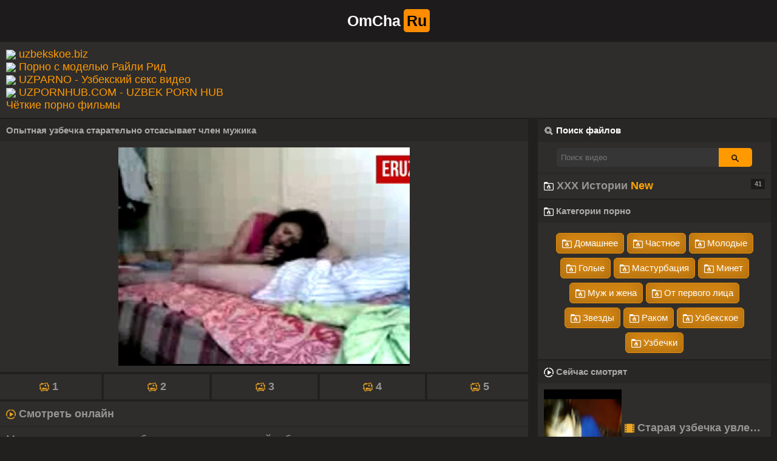

--- FILE ---
content_type: text/html; charset=utf-8
request_url: https://omcha.ru/porno-video/612-opyitnaya-uzbechka-staratelno-otsasyivaet-chlen-mujika.html
body_size: 7111
content:
<!DOCTYPE html>
<html lang="ru" prefix="og: http://ogp.me/ns#
video: http://ogp.me/ns/video#">
<head>
<meta http-equiv="Content-Type" content="text/html; charset=utf-8" />
<meta name="keywords" content="Зрелая, узбечка, усердно, сосет, член, мужика, сама, наслаждаясь, вкусом, его фаллоса" />
<meta name="description" content="Зрелая узбечка усердно сосет член мужика, сама наслаждаясь вкусом его фаллоса." />
<title>Опытная узбечка старательно отсасывает член мужика - O'zbekcha seks videolar</title>
<link href="https://omcha.ru/style/bb.png" rel="apple-touch-startup-image" />
<link href="https://omcha.ru/favicon.ico" rel="shortcut icon" type="image/x-icon"/>
<link rel="apple-touch-icon" sizes="180x180" href="https://omcha.ru/touch-icon-iphone.png">
<link rel="apple-touch-icon" size="120x120" href="https://omcha.ru/apple-touch-icon.png">
<style type="text/css">
body {background: #21201f;color: #000;margin: auto;font-family:Jura,sans-serif;font-size:18px;max-width:1600px;}
a {text-decoration: none;color: #ff9900;}
a:hover {text-decoration: underline;}
.sosi {-webkit-user-select: none; -moz-user-select: none;-ms-user-select: none;user-select: none;} 
img.icon {height:19px;margin-bottom: -3px;}
.head {background: #1d1b1b; text-align:center; padding: 0px; color: #fff; padding: 20px;}
.head a {text-decoration: none;}
.count {background: #1b1b1b;float: right;color: #959595;padding: 2px 5px 3px 6px;font-size: 11px;border-radius: 2px;margin-top: -1px;}
.pagination {text-align: center;background: #2f2d2b;padding: 20px;color: #959595;border-bottom: 1px solid #252320;}
.navig {display: inline-block; background: #1b1b1b;color: #959595;padding: 10px 15px 10px 15px;border-radius: 3px;border: 1px solid #ff9900;text-transform: uppercase;margin: 0 1px 1px;text-decoration: none;}
.navigss {display: inline-block; background: #3e3e3e;color: #000;padding: 10px 15px 10px 15px;border-radius: 3px;border: 1px solid #eee;text-transform: uppercase;margin: 0 1px 1px;text-decoration: none;}
.navig:hover, .navig a:hover {background: #000; color: #fff; text-decoration: none; }
.pagination a:hover {text-decoration: none;}
.navigs {display: inline-block;text-align: center;background-color: #eee;padding: 7px 7px;}
.navigs a, .navigs b{display: inline-block; padding: 6px 10px;border: 1px solid #9932cc;background-color: #ba66ff;display: inline-block;border-radius: 4px;color: #fff;text-decoration: none;transition: ease 0.3s all;margin: 1px;}
.navigs a:hover {display: inline-block;background-color:#3f134a;color:#fff; border: 1px dashed #3f134a;}
.navigs b {background: #dddddd;color: #b1b1b1;border: 1px solid #ccc; }
.link, a.link {display:block;background: #2f2d2b;font-weight: bold;padding: 10px;color: #959595;border-bottom: 1px solid #252320;}
.bottom { overflow: hidden; white-space: nowrap; text-overflow: ellipsis; text-align: justify; }
.link:hover, a.link:hover {background-color: #2b2a28;text-decoration: none;}
.shares a{padding: 10px 5px 15px 5px;border-radius: 5px;width: 32px;opacity: 0.5;} .shares a:hover{opacity: 1;}
.title {background: #292725;padding: 10px;font-weight: bold;font-size: 15px;color: #aaa;border-top: 1px solid #1d1b1b;}
.menu, .mz {background: #2f2d2b;padding: 10px;color: #959595;border-bottom: 1px solid #252320;}
.zhcats { border-top: 1px dotted #bbbbbb; padding: 0 5px 6px 0; text-align: left; }
a.zhcats { display: inline-block;font-size: 15px;margin: 7px 0 0 0;padding: 7px 9px;border-radius: 6px;background-color: #d78813;box-shadow: inset 0 -5px 25px rgba(0, 0, 0, 0.2);border: 1px solid #e48d0d;color: #ffffff;}
a.zhcats:hover { background-color:#e29f3c;text-decoration: none; }
.mz2{background: #2f2d2b;padding: 10px;color: #959595;border-bottom: 1px solid #252320;}
.mz3 {background: #2f2d2b;padding: 15px; font-size:11px;color: #959595;}
.mz3 a { font-size: 14px; }
.text, .top{background: #3b3b3b;padding: 10px;color: #959595;border-bottom: 1px solid #252320;}
.foot {background: #1d1b1b;padding: 10px;text-align:center;color: #959595;}
.footer {background: #2f2d2b;font-weight: bold;text-align: center;padding: 10px;border-radius: 0 0 10px 10px;color: #959595;}
.footer a, .title h1, .title a { color: #fff; }
.menu img {position:relative;}
.duration{position:absolute;bottom:0px;right:0px;background-color:rgba(0,0,0,0.5);padding:1px 4px;color:#fff;font-weight:bold;-webkit-border-radius:3px 0;-moz-border-radius:3px 0;border-radius:3px 0}
.size{position:absolute;bottom:0px;left:0px;background-color:rgba(0,0,0,0.5);padding:1px 4px;color:#fff;font-weight:bold;-webkit-border-radius:3px 0;-moz-border-radius:3px 0;border-radius:3px 0}
.imagg{width:120px;position: relative }
h1, h2, h3, h4, h5 {font-size: 18px;font-weight: normal;padding: 0px;margin: 0px;}
.miz{background-color: #3b3b3b;margin-top: 0px;padding: 1px;padding-bottom: 10px;}
.razdel a{border: 1px solid #cac7c7;padding: 8px;margin: 2px;display: inline-block;border-radius: 4px;background: #ddd;}
img {vertical-align: middle;border: none;}
ul {list-style: none;padding: 0;margin: 0;}
a.butall {font-size: 15px;white-space: nowrap;text-align: center;margin: 3px 0px 2px 0px;font-weight: bold;text-decoration: none;display: inline-block;padding: 6px 9px 6px 9px;color: #ffffff;background-color: #d78813;box-shadow: inset 0 -5px 25px rgba(0, 0, 0, 0.2);border: 1px solid #e48d0d;}
a.butall:hover{cursor: pointer;background-color:#e29f3c;text-decoration: none;}
@media (max-width:630px) {a.butall {font-size: 14px;display: block;}}
.video, .random{overflow:hidden;min-width:140px;max-width:360px;padding:10px;float:left;box-sizing:border-box}
.vvideo {width: 20px;} 
@media (min-width:360px){.css > div,.video, .random{width:50%;padding:5px; padding-bottom: 0;}}
@media (min-width:640px){.css > div,.video, .random{width:33.33%;padding:5px;padding-bottom: 0;}}
@media (min-width:1000px){.css > div,.video, .random{width:33.33%;padding:5px;padding-bottom: 0;}}
@media (min-width:1200px){.css > div,.video, .random{width:25%;padding:5px;padding-bottom: 0;}}
@media (min-width:2000px) and (max-resolution:110dpi){.css > div,.video, .random{width:25%;padding:5px;padding-bottom: 0;}}
.video > div, .random > div{ padding: 8px;padding-bottom: 0;background: #2f2d2b;border-radius: 0px;color: #959595;box-shadow: inset 0px -15px 25px rgba(0, 0, 0, 0.09);position: relative;}
.spisok{width:100%;box-sizing:border-box; }
.video > div:hover , .random > div:hover{background: #2b2a28;}
.hidden {visibility: hidden;position: absolute;}
.spisok > div{overflow:hidden;margin:0 auto;max-width:1860px}
.video span:first-child, .random span:first-child{height: 50px; display:block;font-size:20px;overflow:hidden;text-overflow:ellipsis;display:-webkit-box;-webkit-line-clamp:3;-webkit-box-orient:vertical;margin:0 0 3px 0}
@media (min-width:1px){.video span:first-child, .random span:first-child{font-size:15px;line-height:17px;height: 50px; }}
.video a, .random a{color:#404040;text-decoration:none;display:block}
.video .img, .random .img{display:block;position:relative;width:100%}
.video .img:before, .random .img:before{content:"";display:block;padding-top:68%}
.css img,.img img{position:absolute;box-sizing:border-box;height:100%;width:100%;top:0;-moz-background-size:100%;-webkit-background-size:100%;-o-background-size:100%;background-size:100%;-webkit-border-radius:4px;-moz-border-radius:0px;border-radius:1px;-webkit-background-clip:padding-box;-moz-background-clip:padding;background-clip:padding-box;-webkit-perspective:1px;perspective:1px}
.video .imgs, .random .imgs{display:block;position:relative;width:100%}
.css imgs,.imgs imgs{position:absolute;box-sizing:border-box;height:100%;width:100%;border:1px solid #ac66a5;top:0;-moz-background-size:100%;-webkit-background-size:100%;-o-background-size:100%;background-size:100%;-webkit-border-radius:4px;-moz-border-radius:0px;border-radius:1px;-webkit-background-clip:padding-box;-moz-background-clip:padding;background-clip:padding-box;-webkit-perspective:1px;perspective:1px}
.video > div, .random > div{overflow:auto;color:#555}
.spisok{width:100%;box-sizing:border-box; }
.spisok > div{overflow:hidden;margin:0 auto;max-width:1860px}
.video span:first-child, .random span:first-child{display:block;padding-bottom: 10px;px;font-size:20px;overflow:hidden;text-overflow:ellipsis;display:-webkit-box;-webkit-line-clamp:3;-webkit-box-orient:vertical;margin:0 0 3px 0}
@media (min-width:1px){.video span:first-child{font-size:15px;line-height:17px;height: 50px; }}
.video a, .random a{color:#959595;text-decoration:none;margin-bottom:10px;display:block}
.video .img, .random img{display:block;position:relative;width:100%}
.css img,.img img{position:absolute;box-sizing:border-box;height:100%;width:100%;;top:0;-moz-background-size:100%;-webkit-background-size:100%;-o-background-size:100%;background-size:100%;-webkit-border-radius:0px;-moz-border-radius:0px;border-radius:0px;-webkit-background-clip:padding-box;-moz-background-clip:padding;background-clip:padding-box;-webkit-perspective:1px;perspective:1px}
.video .imgs, .random {display:block;position:relative;width:100%}
input, select, textarea {background: #fff;padding: 7px;border: 1px solid #eee;margin: 3px 1px;}
input[type="submit"]{-webkit-appearance: none;background: #ff9900;border:0;border:1px solid #2f2d2b;color: #eee;}
input[type="submit"]:hover{cursor: pointer;background: #3b3b3b;color: #fafafa;}
a.butall {font-size: 15px;white-space: nowrap;text-align: center;margin: 3px 0px 2px 0px;font-weight: bold;text-decoration: none;display: inline-block;padding: 6px 9px 6px 9px;color: #ffffff;background-color: #d78813;box-shadow: inset 0 -5px 25px rgba(0, 0, 0, 0.2);border: 1px solid #e48d0d;}
a.butall:hover{cursor: pointer;background-color:#e29f3c;text-decoration: none;}
@media (max-width:630px) {a.butall {font-size: 14px;display: block;}}
.content img {max-width: 300px; }
.center { text-align:center;}
.zhcats { border-top: 1px dotted #bbbbbb; padding: 0 5px 6px 0; text-align: left; }
a.zhcats { display: inline-block;font-size: 15px;margin: 7px 0 0 0;padding: 7px 9px;border-radius: 6px;background-color: #d78813;box-shadow: inset 0 -5px 25px rgba(0, 0, 0, 0.2);border: 1px solid #e48d0d;color: #ffffff;}
a.zhcats:hover { background-color:#e29f3c;text-decoration: none; }
.lbar {float: right;width: 30%;overflow: hidden;display: block;}
.cont {float: left;width: 67%;overflow: hidden;display: block;}
.clear{clear:both;}
@media (max-width:5600px) {
.cont{ width:68%;}.lbar {margin-right: 10px;}
}
@media (max-width:1600px) {
.cont{ width:68%;}.lbar {margin-right: 10px;}
}
@media (max-width:1024px) {
.cont{ width:100%;}.lbar {margin: 0px; width: 100%;}
}
@media only screen and (max-width: 900px) {
.cont{ width:100%;}.lbar {margin: 0px; width:100%;}
}
@media (max-width:800px){
.cont{ width:100%;}.lbar {margin: 0px; width:100%;}
}
@media (max-width:479px){
.cont{ width:100%;}.lbar {margin: 0px; width:100%;}
}
a.share {font-size: 25px; text-decoration: none;}
a.share:hover {font-size: 25px; color: red; transition: ease 0.3s all;}
.inputs {
border: 0;
margin: 0;
width: 70%;
border-radius: 5px 0px 0px 5px;
padding: 8px 5px 8px 5px;
padding-left: 7px;
background-color: #363636;
}
.buttons {
width: 55px;
border-radius: 0px 5px 5px 0px;
-webkit-appearance: none;
background: #ff9900;
padding: 8px 1px 8px 1px;
border-left:0;
border: 0px;
}
.buttons:hover {
cursor: pointer;
background: #ffad33;
}
</style>		<meta property="og:type" content="video.other" />
<meta property="og:video:type" content="Опытная узбечка старательно отсасывает член мужика"/>
<meta name="news_keywords" content="Новое Узбекское Казахское Киргизское Таджикское Татарское Арабское порно видео" />
<meta property="ya:ovs:poster" content="https://omcha.ru/files/porno-video/612-opyitnaya-uzbechka-staratelno-otsasyivaet-chlen-mujika/screen_mini.jpg" />
<meta property="ya:ovs:views_total" content="1182" />
<meta property="ya:ovs:category" content="Порно видео" />
<meta property="ya:ovs:embed_html" content="https://omcha.ru/files/porno-video/612-opyitnaya-uzbechka-staratelno-otsasyivaet-chlen-mujika/OMCHA-RU-612-opyitnaya-uzbechka-staratelno-otsasyivaet-chlen-mujika.mp4" />
<meta property="video:duration" content="01:32" />
<meta property="ya:ovs:content_id" content="https://omcha.ru/files/porno-video/612-opyitnaya-uzbechka-staratelno-otsasyivaet-chlen-mujika/OMCHA-RU-612-opyitnaya-uzbechka-staratelno-otsasyivaet-chlen-mujika.mp4" />
<meta property="og:video" content="https://omcha.ru/porno-video/612-opyitnaya-uzbechka-staratelno-otsasyivaet-chlen-mujika.html&online=1"/>
<meta property="ya:ovs:allow_embed" content="true"/>
<meta property="og:image" content="https://omcha.ru/files/porno-video/612-opyitnaya-uzbechka-staratelno-otsasyivaet-chlen-mujika/screen.jpg" />
<meta property="ya:ovs:upload_date" content="2022-07-08T00:00:00+03:00"/>
<script type="application/ld+json">
{
"@context": "https://schema.org",
"@type": "VideoObject",
"name": "Опытная узбечка старательно отсасывает член мужика",
"description": "Мужик лежит на диване и балдеет от ротика зрелой узбечки, которая старательно отсасывает его член. Видно, что женщина любит делать минет, полирует хуй она со страстью и самоотдачей.",
"thumbnailUrl": [
"https://omcha.ru/files/porno-video/612-opyitnaya-uzbechka-staratelno-otsasyivaet-chlen-mujika/OMCHA-RU-612-opyitnaya-uzbechka-staratelno-otsasyivaet-chlen-mujika.mp4_1.jpeg", 
"https://omcha.ru/files/porno-video/612-opyitnaya-uzbechka-staratelno-otsasyivaet-chlen-mujika/OMCHA-RU-612-opyitnaya-uzbechka-staratelno-otsasyivaet-chlen-mujika.mp4_2.jpeg", 
"https://omcha.ru/files/porno-video/612-opyitnaya-uzbechka-staratelno-otsasyivaet-chlen-mujika/OMCHA-RU-612-opyitnaya-uzbechka-staratelno-otsasyivaet-chlen-mujika.mp4_3.jpeg", 
"https://omcha.ru/files/porno-video/612-opyitnaya-uzbechka-staratelno-otsasyivaet-chlen-mujika/OMCHA-RU-612-opyitnaya-uzbechka-staratelno-otsasyivaet-chlen-mujika.mp4_4.jpeg", 
"https://omcha.ru/files/porno-video/612-opyitnaya-uzbechka-staratelno-otsasyivaet-chlen-mujika/OMCHA-RU-612-opyitnaya-uzbechka-staratelno-otsasyivaet-chlen-mujika.mp4_5.jpeg"

],
"uploadDate": "2022-07-08T00:00:00+03:00",
"duration": "PT1M32S",
"url": "https://omcha.ru/porno-video/612-opyitnaya-uzbechka-staratelno-otsasyivaet-chlen-mujika.html",
"contentUrl": "https://omcha.ru/files/porno-video/612-opyitnaya-uzbechka-staratelno-otsasyivaet-chlen-mujika/OMCHA-RU-612-opyitnaya-uzbechka-staratelno-otsasyivaet-chlen-mujika.mp4",
"embedUrl": "https://omcha.ru/porno-video/612-opyitnaya-uzbechka-staratelno-otsasyivaet-chlen-mujika.html",
"playerType": "PlayerJS 14.0.6",
"about": "Мужик лежит на диване и балдеет от ротика зрелой узбечки, которая старательно отсасывает его член. Видно, что женщина любит делать минет, полирует хуй она со страстью и самоотдачей.",
"author": "OMCHA.RU",
"keywords": "Зрелая, узбечка, усердно, сосет, член, мужика, сама, наслаждаясь, вкусом, его фаллоса",
"interactionStatistic": {
"@type": "InteractionCounter",
"interactionType": { "@type": "http://schema.org/WatchAction" },
"userInteractionCount": 348}
}
</script>
<meta property="og:image" content="https://omcha.ru/files/porno-video/612-opyitnaya-uzbechka-staratelno-otsasyivaet-chlen-mujika/screen.jpg" />
<link rel="canonical" href="https://omcha.ru/porno-video/612-opyitnaya-uzbechka-staratelno-otsasyivaet-chlen-mujika.html" />
<meta property="og:title" content="Опытная узбечка старательно отсасывает член мужика" />
<meta property="og:description" content="Зрелая узбечка усердно сосет член мужика, сама наслаждаясь вкусом его фаллоса." />
<meta property="og:url" content="https://omcha.ru//porno-video/612-opyitnaya-uzbechka-staratelno-otsasyivaet-chlen-mujika.html" />
<meta property="ya:ovs:adult" content="true" />
<meta property="ya:ovs:status" content="published" />
<meta property="ya:ovs:login" content="OMCHARU" />
<meta property="ya:ovs:available_platform" content="Mobile" />
<meta property="ya:ovs:allow_embed" content="true" />
<meta property="ya:ovs:languages" content="ru" />
<meta property="ya:ovs:feed_url" content="https://omcha.ru/porno-video/612-opyitnaya-uzbechka-staratelno-otsasyivaet-chlen-mujika.html" />
<link rel="alternate" type="application/rss+xml" title="Карта сайта" href="https://omcha.ru/new-sitemap.xml" />
<meta name="viewport" content="width=device-width, initial-scale=1.0" />
<meta name="apple-mobile-web-app-capable" content="yes" />
<meta name="google-site-verification" content="AGg6cOhVrI1jshEKAwqC6aekR00WthhW4QihKFEcqFY" />
<meta name="yandex-verification" content="65b0ea588a1a4732" />
<meta name="viewport" content="width=device-width, initial-scale=1, maximum-scale=1">
</head>
<body>
<div class="head">
<a href="https://omcha.ru/">
<span style="color: white; font-weight: bold; font-size: 25px">OmCha</span> <span style="background: darkorange; font-weight: bold; font-size: 25px; border-radius: 5px; padding: 5px; color: black;">Ru</span>
</a>
</div>
<div class="mz">
<img src="https://www.google.com/s2/favicons?domain=https://uzbekskoe.biz/"> <a href="https://uzbekskoe.biz/">uzbekskoe.biz</a><br /><img src="https://www.google.com/s2/favicons?domain=http://riley-reid.cc/"> <a href="http://riley-reid.cc/">Порно с моделью Райли Рид</a><br /><img src="https://www.google.com/s2/favicons?domain=https://uzparno.ru"> <a href="https://uzparno.ru">UZPARNO - Узбекский секс видео</a><br /><img src="https://www.google.com/s2/favicons?domain=https://uzpornhub.com"> <a href="https://uzpornhub.com">UZPORNHUB.COM - UZBEK PORN HUB</a><br /><a href="https://tizam.video/">Чёткие порно фильмы</a><br/></div></div>
<div class="cont">	<h1 class="title">
		Опытная узбечка старательно отсасывает член мужика	</h1>
	<div class="mz" align="center">
	<a target="_blank" href="https://omcha.ru/files/porno-video/612-opyitnaya-uzbechka-staratelno-otsasyivaet-chlen-mujika/screen.jpg"><img data-src="https://omcha.ru/files/porno-video/612-opyitnaya-uzbechka-staratelno-otsasyivaet-chlen-mujika/screen.jpg" style="max-width: 70%;" src="https://omcha.ru/files/porno-video/612-opyitnaya-uzbechka-staratelno-otsasyivaet-chlen-mujika/screen.jpg" alt="screen"></a><br />
</div>
<div style="margin-right:-10px;margin-left:-10px;">
<table style="width:100%;text-align:center;">
<td width="20%"><a class="link" title="Скриншот 1" href="https://omcha.ru/porno-video/612-opyitnaya-uzbechka-staratelno-otsasyivaet-chlen-mujika.html&screen=1"><img src="https://omcha.ru/style/image.png" width="16px" alt="*"> 1</a></td> 
<td width="20%"><a class="link" title="Скриншот 2" href="https://omcha.ru/porno-video/612-opyitnaya-uzbechka-staratelno-otsasyivaet-chlen-mujika.html&screen=2"><img src="https://omcha.ru/style/image.png" width="16px" alt="*"> 2</a></td>
<td width="20%"><a class="link" title="Скриншот 3" href="https://omcha.ru/porno-video/612-opyitnaya-uzbechka-staratelno-otsasyivaet-chlen-mujika.html&screen=3"><img src="https://omcha.ru/style/image.png" width="16px" alt="*"> 3</a></td>
	<td width="20%"><a class="link" title="Скриншот 4" href="https://omcha.ru/porno-video/612-opyitnaya-uzbechka-staratelno-otsasyivaet-chlen-mujika.html&screen=4"><img src="https://omcha.ru/style/image.png" width="16px" alt="*"> 4</a></td>
	<td width="20%"><a class="link" title="Скриншот 5" href="https://omcha.ru/porno-video/612-opyitnaya-uzbechka-staratelno-otsasyivaet-chlen-mujika.html&screen=5"><img src="https://omcha.ru/style/image.png" width="16px" alt="*"> 5</a></td>
</table>
</div>
<a class="link" href="https://omcha.ru/porno-video/612-opyitnaya-uzbechka-staratelno-otsasyivaet-chlen-mujika.html&online=1"><img src="https://omcha.ru/style/video.png" width="16px" alt="*"> Смотреть онлайн</a>
<div class="mz">
Мужик лежит на диване и балдеет от ротика зрелой узбечки, которая старательно отсасывает его член. Видно, что женщина любит делать минет, полирует хуй она со страстью и самоотдачей.<p>
	У тебя есть xXx видео или фото и ты хочешь им поделиться? <a href="https://uzporno.ru/feedback/?upload">>>> Загрузи сюда! <<<</a>
</p>
</div>
<a rel="nofollow" class="link" href="https://omcha.ru/download/334"><img src="https://omcha.ru/style/download.png" width="16px" alt="*"> Скачать (6.02 MB) (mp4)</a>
<div class="menu">
<center> 
<a class="zhcats" href="https://omcha.ru/tag/Домашнее/"><img src="https://omcha.ru/style/folder.png" alt="*" width="16px"> Домашнее</a> <a class="zhcats" href="https://omcha.ru/tag/Минет/"><img src="https://omcha.ru/style/folder.png" alt="*" width="16px"> Минет</a> <a class="zhcats" href="https://omcha.ru/tag/Узбекское/"><img src="https://omcha.ru/style/folder.png" alt="*" width="16px"> Узбекское</a> </center>
	
<b>Добавлено</b>: 08 июл 2022 в 11:49<br />
<b>Длительность</b>: 01:32<br />
<b>Скачано</b>: 348 раз<br />
<b>Промотров</b>: 1182<br />
<b>Последнее скачивание</b>: Вчера в 00:44<br />
	
</div>
<h2 class="title">Похожие порно видео ролики</h3>
<div class="miz">
	<div class="spisok">
		<div>
			<div class="video">
				<div>
					<a href="https://omcha.ru/porno-video/624_seks_s_prostitutkoy.html" title="Секс с проституткой">
						<span><img class="vvideo" src="/style/film.png" width="32px" alt="img"> Секс с проституткой</span>
						<span class="img">
							<img src="https://omcha.ru/files/porno-video/624_seks_s_prostitutkoy/screen_mini.jpg" alt="Секс с проституткой" title="Секс с проституткой">
							<span class="size">5.37 MB</span>
							<span class="duration">01:01</span>
						</span>
					</a>
					<p>Показов: 1920</p>
				</div>
			</div>
			<div class="video">
				<div>
					<a href="https://omcha.ru/porno-video/722-uzbek-vklyuchil-kameru-i-trahaet-jenu-na-krovati.html" title="Узбек включил камеру и трахает жену на кровати">
						<span><img class="vvideo" src="/style/film.png" width="32px" alt="img"> Узбек включил камеру и трахает жену на кровати</span>
						<span class="img">
							<img src="https://omcha.ru/files/porno-video/722-uzbek-vklyuchil-kameru-i-trahaet-jenu-na-krovati/screen_mini.jpg" alt="Узбек включил камеру и трахает жену на кровати" title="Узбек включил камеру и трахает жену на кровати">
							<span class="size">4 MB</span>
							<span class="duration">01:02</span>
						</span>
					</a>
					<p>Показов: 1239</p>
				</div>
			</div>
			<div class="video">
				<div>
					<a href="https://omcha.ru/porno-video/798-uzbek-homilador-xotinini-sikyapdi-4-qisim.html" title="Uzbek homilador xotinini sikyapdi 4 QISIM">
						<span><img class="vvideo" src="/style/film.png" width="32px" alt="img"> Uzbek homilador xotinini sikyapdi 4 QISIM</span>
						<span class="img">
							<img src="https://omcha.ru/files/porno-video/798-uzbek-homilador-xotinini-sikyapdi-4-qisim/screen_mini.jpg" alt="Uzbek homilador xotinini sikyapdi 4 QISIM" title="Uzbek homilador xotinini sikyapdi 4 QISIM">
							<span class="size">21 MB</span>
							<span class="duration">01:14</span>
						</span>
					</a>
					<p>Показов: 3054</p>
				</div>
			</div>
			<div class="video">
				<div>
					<a href="https://omcha.ru/porno-video/359-trahaet-kazashku-na-kuhonnom-stole.html" title="Трахает казашку на кухонном столе">
						<span><img class="vvideo" src="/style/film.png" width="32px" alt="img"> Трахает казашку на кухонном столе</span>
						<span class="img">
							<img src="https://omcha.ru/files/porno-video/359-trahaet-kazashku-na-kuhonnom-stole/screen_mini.jpg" alt="Трахает казашку на кухонном столе" title="Трахает казашку на кухонном столе">
							<span class="size">76 MB</span>
							<span class="duration">15:57</span>
						</span>
					</a>
					<p>Показов: 1234</p>
				</div>
			</div>
		</div>
	</div>
</div>

<a class="link" href="https://omcha.ru"><img src="https://omcha.ru/style/home.png" width="16px" alt="*"/> На главную</a>
</div>
<div class="lbar">
<div class="title"><img src="/style/search.png" width="16px"> <a href="/search.php" title="ПОИСК ПОРНО ВИДЕО">Поиск файлов</a></div>
<div class="mz" style="text-align:center;">
<form action="/search.php" method="GET">
<input class="inputs" type="text" name="q" maxlength="100" placeholder="Поиск видео"><button class="buttons" type="submit">
<img src="/style/searchh.png" alt="search" width="12px">
</button>
</form>
</div><a class="link" href="/story"><img src="/style/folder.png" alt="*" width="16px"> XXX Истории <font color="orange">New</font> <span class="count">41</span></a>
<h3 class="title"><img width="16px" src="/style/folder.png" alt="folder"> Категории порно</h3>
<div class="menu" align="center">
<a class="zhcats" href="/tag/Домашнее/"><img src="/style/folder.png" alt="*" width="16px"> Домашнее</a>
<a class="zhcats" href="/tag/Частное/"><img src="/style/folder.png" alt="*" width="16px"> Частное</a>
<a class="zhcats" href="/tag/Молодые/"><img src="/style/folder.png" alt="*" width="16px"> Молодые</a>
<a class="zhcats" href="/tag/Голые/"><img src="/style/folder.png" alt="*" width="16px"> Голые</a>
<a class="zhcats" href="/tag/Мастурбация/"><img src="/style/folder.png" alt="*" width="16px"> Мастурбация</a>
<a class="zhcats" href="/tag/Минет/"><img src="/style/folder.png" alt="*" width="16px"> Минет</a>
<a class="zhcats" href="/tag/Муж и жена/"><img src="/style/folder.png" alt="*" width="16px"> Муж и жена</a>
<a class="zhcats" href="/tag/От первого лица/"><img src="/style/folder.png" alt="*" width="16px"> От первого лица</a>
<a class="zhcats" href="/tag/Звезды/"><img src="/style/folder.png" alt="*" width="16px"> Звезды</a>
<a class="zhcats" href="/tag/Раком/"><img src="/style/folder.png" alt="*" width="16px"> Раком</a>
<a class="zhcats" href="/tag/Узбекское/"><img src="/style/folder.png" alt="*" width="16px"> Узбекское</a>
<a class="zhcats" href="/tag/Узбечки/"><img src="/style/folder.png" alt="*" width="16px"> Узбечки</a>
</div>
<h4 class="title"><img width="16px" src="/style/svideo.png" alt="video"> Сейчас смотрят</h4><a class="link bottom" href="https://omcha.ru/porno-video/117-staraya-uzbechka-uvlechenno-soset-chlen-lyubovnika.html" alt="Старая узбечка увлеченно сосет член любовника" title="Старая узбечка увлеченно сосет член любовника">
<img width="128px" height="128px" src="/files/porno-video/117-staraya-uzbechka-uvlechenno-soset-chlen-lyubovnika/screen_mini.jpg" alt="Старая узбечка увлеченно сосет член любовника" title="Старая узбечка увлеченно сосет член любовника">
<img src="/style/film.png" alt="video" width="16px"> Старая узбечка увлеченно сосет член любовника<br />
</a>
<a class="link bottom" href="https://omcha.ru/porno-video/981-ne-mojet-trahnut-moloduyu-jenu-doma-prihoditsya-na-ulitse.html" alt="Не может трахнуть молодую жену дома, приходиться на улице" title="Не может трахнуть молодую жену дома, приходиться на улице">
<img width="128px" height="128px" src="/files/porno-video/981-ne-mojet-trahnut-moloduyu-jenu-doma-prihoditsya-na-ulitse/screen_mini.jpg" alt="Не может трахнуть молодую жену дома, приходиться на улице" title="Не может трахнуть молодую жену дома, приходиться на улице">
<img src="/style/film.png" alt="video" width="16px"> Не может трахнуть молодую жену дома, приходиться на улице<br />
</a>
<a class="link bottom" href="https://omcha.ru/porno-video/820_minet-ot-krasivoy-kazashki.html" alt="Минет от красивой казашки" title="Минет от красивой казашки">
<img width="128px" height="128px" src="/files/porno-video/820_minet-ot-krasivoy-kazashki/screen_mini.jpg" alt="Минет от красивой казашки" title="Минет от красивой казашки">
<img src="/style/film.png" alt="video" width="16px"> Минет от красивой казашки<br />
</a>
</div>

<div class="clear"></div>
<div class="mz">
<a href="https://uzb-seks.cc">https://uzb-seks.cc</a><br/><a href="https://ozbek-porno.cc/">https://ozbek-porno.com/</a><br/></div>
</div>
<div class="foot"><b>&copy; <a href="https://omcha.ru/">OMCHA.RU</a> / <a href="https://omcha.ru/new-sitemap.xml">SiteMap</a></b></div><center>
<p class="shares">
<a title="Поделиться в Telegram" style="background: #0088cc;" href="https://t.me/share/url?url=https://omcha.ru%2Fporno-video%2F612-opyitnaya-uzbechka-staratelno-otsasyivaet-chlen-mujika.html&text=%D0%9E%D0%BF%D1%8B%D1%82%D0%BD%D0%B0%D1%8F%20%D1%83%D0%B7%D0%B1%D0%B5%D1%87%D0%BA%D0%B0%20%D1%81%D1%82%D0%B0%D1%80%D0%B0%D1%82%D0%B5%D0%BB%D1%8C%D0%BD%D0%BE%20%D0%BE%D1%82%D1%81%D0%B0%D1%81%D1%8B%D0%B2%D0%B0%D0%B5%D1%82%20%D1%87%D0%BB%D0%B5%D0%BD%20%D0%BC%D1%83%D0%B6%D0%B8%D0%BA%D0%B0" target="_blank">
<img src="/style/tg.png" alt="telegram"></a>
<a title="Поделиться в Vkontakte" style="background: #4c75a3;" href="https://vk.com/share.php?url=https://omcha.ru%2Fporno-video%2F612-opyitnaya-uzbechka-staratelno-otsasyivaet-chlen-mujika.html&text=%D0%9E%D0%BF%D1%8B%D1%82%D0%BD%D0%B0%D1%8F%20%D1%83%D0%B7%D0%B1%D0%B5%D1%87%D0%BA%D0%B0%20%D1%81%D1%82%D0%B0%D1%80%D0%B0%D1%82%D0%B5%D0%BB%D1%8C%D0%BD%D0%BE%20%D0%BE%D1%82%D1%81%D0%B0%D1%81%D1%8B%D0%B2%D0%B0%D0%B5%D1%82%20%D1%87%D0%BB%D0%B5%D0%BD%20%D0%BC%D1%83%D0%B6%D0%B8%D0%BA%D0%B0" target="_blank">
<img src="/style/vk.png" alt="vkontakte"></a>
<a title="Поделиться в Odnoklassiniki" style="background: #ff6600;" href="https://connect.ok.ru/offer?url=https://omcha.ru%2Fporno-video%2F612-opyitnaya-uzbechka-staratelno-otsasyivaet-chlen-mujika.html&title=%D0%9E%D0%BF%D1%8B%D1%82%D0%BD%D0%B0%D1%8F%20%D1%83%D0%B7%D0%B1%D0%B5%D1%87%D0%BA%D0%B0%20%D1%81%D1%82%D0%B0%D1%80%D0%B0%D1%82%D0%B5%D0%BB%D1%8C%D0%BD%D0%BE%20%D0%BE%D1%82%D1%81%D0%B0%D1%81%D1%8B%D0%B2%D0%B0%D0%B5%D1%82%20%D1%87%D0%BB%D0%B5%D0%BD%20%D0%BC%D1%83%D0%B6%D0%B8%D0%BA%D0%B0" target="_blank">
<img src="/style/ok.png" alt="odnoklassniki"></a>
<a title="Поделиться в Facebook" style="background: #3b5998;" href="https://www.facebook.com/sharer/sharer.php?u=https://omcha.ru%2Fporno-video%2F612-opyitnaya-uzbechka-staratelno-otsasyivaet-chlen-mujika.html&text=%D0%9E%D0%BF%D1%8B%D1%82%D0%BD%D0%B0%D1%8F%20%D1%83%D0%B7%D0%B1%D0%B5%D1%87%D0%BA%D0%B0%20%D1%81%D1%82%D0%B0%D1%80%D0%B0%D1%82%D0%B5%D0%BB%D1%8C%D0%BD%D0%BE%20%D0%BE%D1%82%D1%81%D0%B0%D1%81%D1%8B%D0%B2%D0%B0%D0%B5%D1%82%20%D1%87%D0%BB%D0%B5%D0%BD%20%D0%BC%D1%83%D0%B6%D0%B8%D0%BA%D0%B0" target="_blank">
<img src="/style/fb.png" alt="facebook"></a>
<br />
</p>
<!--LiveInternet counter--><a href="https://www.liveinternet.ru/click"
target="_blank"><img id="licnt09F9" width="88" height="15" style="border:0" 
title="LiveInternet: показано число посетителей за сегодня"
src="[data-uri]"
alt=""/></a><script>(function(d,s){d.getElementById("licnt09F9").src=
"https://counter.yadro.ru/hit?t26.6;r"+escape(d.referrer)+
((typeof(s)=="undefined")?"":";s"+s.width+"*"+s.height+"*"+
(s.colorDepth?s.colorDepth:s.pixelDepth))+";u"+escape(d.URL)+
";h"+escape(d.title.substring(0,150))+";"+Math.random()})
(document,screen)</script><!--/LiveInternet-->

</center>
<div id="c0860b-1450ac-10484" class="c0860b-1450ac"></div>
<script>
(function(o, c, t, l, i) {
for (i = 0; i < o.scripts.length; i++) { if (o.scripts[i].src === c) { return; } }
l = o.createElement("script");
l.src = c + "?" + Date.now();
l.setAttribute("async", "");
l.setAttribute("data-id", t);
o.body.appendChild(l);
})(document, "https://Octo25.me/lib.js", "c0860b-1450ac");
</script>

</body>
</html>
